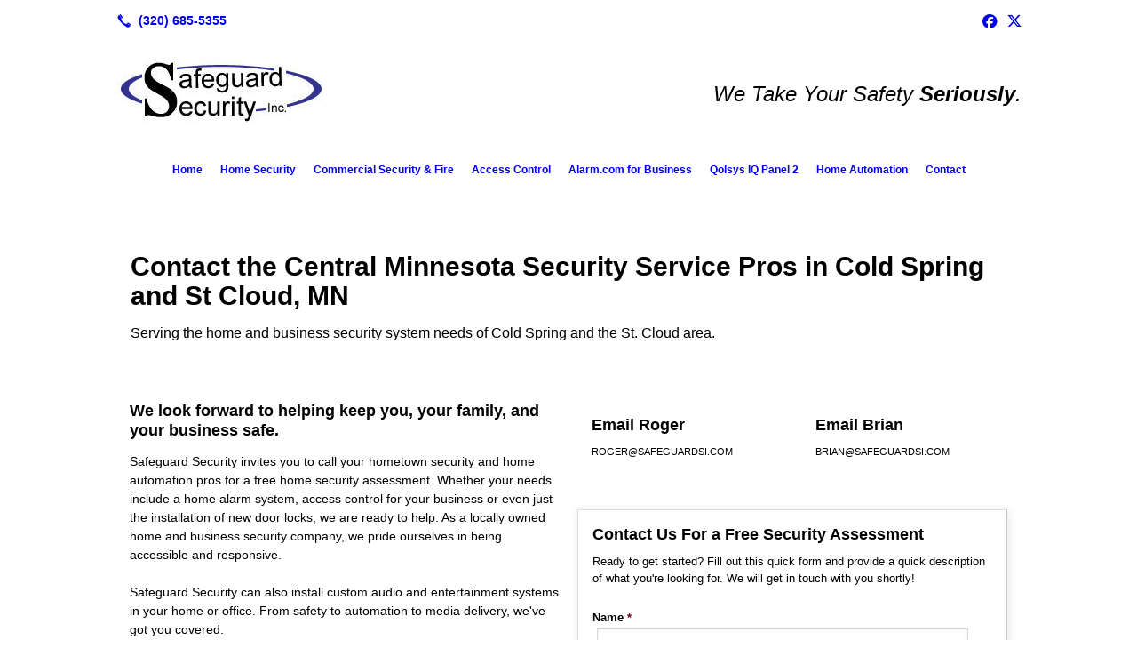

--- FILE ---
content_type: text/html; charset=UTF-8
request_url: https://safeguardsi.co/contact
body_size: 8812
content:
<!DOCTYPE html>
<!DOCTYPE html PUBLIC "-//W3C//DTD HTML 4.01 Transitional//EN" "http://www.w3.org/TR/html4/loose.dtd">

<html lang="en" class="theme_bg easton_theme luna_theme unknown-os" ng-app="themeApp" >
<head>
	<meta http-equiv="Content-Type" content="text/html; charset=utf-8">
    <meta http-equiv="X-UA-Compatible" content="IE=Edge">
    <meta name="viewport" content="width=device-width, initial-scale=1.0, user-scalable=no, minimal-ui" />
    <title>Contact Us | Cold Spring & St Cloud, MN | Safeguard Security Inc.</title>

    <!-- preconnecting / preloading -->
    <link rel="preconnect" as="style" id="jquery-ui-css-preload" href="//ajax.googleapis.com/ajax/libs/jqueryui/1.11.2/themes/smoothness/jquery-ui.min.css?ver=248_11" crossorigin/>
    <!-- end of preconnecting / preloading -->

    <!-- links to styles -->
    <link rel="stylesheet" id="jquery-ui-css"  href="//ajax.googleapis.com/ajax/libs/jqueryui/1.11.2/themes/smoothness/jquery-ui.min.css?ver=248_11" type="text/css" media="all" />


    <!-- from beacon-easton theme definition front_actions() -->
    <link rel="preconnect" id="Source-Sans-Pro-css-preconnect" href="https://fonts.googleapis.com/css?family=Source+Sans+Pro%3A400%2C700&#038;ver=248_11" />
<link rel="stylesheet" id="Source-Sans-Pro-css" href="https://fonts.googleapis.com/css?family=Source+Sans+Pro%3A400%2C700&#038;ver=248_11" type="text/css" media="all"/>
<link rel="stylesheet" id="theme-css" href="https://safeguardsi.co/cms_websites/css/dist/beacon-theme_easton/theme.css?ver=1" type="text/css" media="all and (min-width:0px)"/>
<link rel="stylesheet" id="customize-css" href="https://safeguardsi.co/cms_websites/cms_theme_custom_css.php?ver=248_11" type="text/css" media="all"/>
<link rel="stylesheet" id="b2b-map-frontend-styles-and-admin" href="https://safeguardsi.co/wp-content/themes/tsm-theme-1/plugins/_the_map/css/map-styles-admin.min.css"/>
<script type="text/javascript" src="https://safeguardsi.co/wp-content/plugins/tsm-b2b/plugins/_the_tsi_forms/views/render/TSIFormsRenderer.js?ver=1724879172"></script>
<!-- from _the_list -->

    <!-- general links to JS for all themes-->
    <!-- <script type="text/javascript" src="https://code.jquery.com/jquery-1.12.4.min.js"></script> -->
    <!-- <script type="text/javascript" src="https://code.jquery.com/jquery-migrate-1.4.1.min.js"></script> -->
    <!-- <script type="text/javascript" src="https://tsm-js.s3.amazonaws.com/jquery.validate.js?ver=248_11"></script> -->
    <!-- <script type="text/javascript" src="https://ajax.googleapis.com/ajax/libs/jqueryui/1.11.2/jquery-ui.min.js?ver=248_11"></script> -->
    <!-- from current/wp-content/themes/tsm-theme-1/plugins/_the_list/_the_list.php -->
    <!-- <script type="text/javascript" src="https://tsm-js.s3.amazonaws.com/jquery.sonar.min.js?ver=248_11"></script> -->
    <!-- <script type="text/javascript" src="https://safeguardsi.co/wp-content/themes/beacon-easton/js/nwmatcher.js"></script> -->
    <!-- <script type="text/javascript" src="https://safeguardsi.co/wp-content/themes/beacon-easton/js/modernizr-custom-11917.js"></script> -->

    <script type="text/javascript" src="https://safeguardsi.co/cms_websites/js/dist/shared/external/scripts.min.js"></script>

<script type="text/javascript" src="https://safeguardsi.co/cms_websites/tools/AdminBarAnalytics/js/external-tracking.min.js"></script>
<link rel="shortcut icon" sizes="16x16 32x32 64x64" href="/files/2022/01/logo.png?w=196&h=196&zc=0">
<meta property="og:image" content="/files/shutterstock/2022/02/shutterstock_1081937156_1644546727_e12c9fda120336db58354e9bc174288f2e.jpg"/>
<meta property="og:title" content="Contact Us | Cold Spring & St Cloud, MN | Safeguard Security Inc."/>
<meta property="og:site_name" content="Safeguard Security Inc."/>
<meta property="og:type" content="website"/>
<meta property="og:url" content="https://safeguardsi.co/contact"/>
<meta property="og:description" content=""/>
<meta name="description" itemprop="description" content="" />
<link rel="canonical" href="https://safeguardsi.co/contact" />
<link rel="stylesheet" id="custom-css-css" href="https://safeguardsi.co/cms_websites/cms_custom_css.php?ver=248_11" type="text/css" media="all"/>
<script>
jQuery(document).ready(function() {
jQuery("body").append("<div id='sticky_cta'><a href='/contact/' class='sticky_cta_desk'>Contact Us</a></div>");
});
</script> 

<script>
jQuery(document).ready(function(){
    jQuery('.tsidesign_feature1 .the_list_item_image img').each(function(){
        this.src = this.src.replace('?&a=t', '?w=500&h=500&a=t');
    });
});
</script>


<script>
jQuery(document).ready(function(){
    jQuery('.page-id-24713 #container .type_gallery .the_list_item_image img').each(function(){
        this.src = this.src.replace('?w=1060&h=440&a=t', '');
    });
});
</script>

<div id="fb-root"></div>
<script async defer crossorigin="anonymous" src="https://connect.facebook.net/en_US/sdk.js#xfbml=1&version=v13.0" nonce="ueXakKkB"></script>
<script type="text/javascript">
//<![CDATA[
    var b2b = {
        'isTestingUser' : 0,
        'tag':'248_11',
        'theme': 'beacon-theme_easton',
        'blog_id': 8670,
        'website_id': 2184,
        'CID':'', // later
        'gaId':'UA-32650469-70',
        'page_type': '',
        'isPage': '',
        'post_id': '24718',
        'home_url':'https://safeguardsi.co',
        'admin_url':'',
        'plugins_url':'',
        'basename':'index.php',
        'isMobile':0,
        'isTablet':0,
        'isFrontPage': 0,
        'isPost':0,
        'isSuperAdmin':0,
        'isBeacon':1,
        'isB2Badmin':0,
        'hasStore':0,
        'primary_menu': 0 ,
        'qstr':[],
        'containerClasses':{},
        'post_password_required':0,
        'onFly':0
    };
//]]>
</script>
    <script type="text/javascript">
				window.b2b = window.b2b || {};
				window.b2b.GA = {"accounts":["UA-32650469-70","UA-26792682-1"]};
		</script>
<script type="text/javascript">
    var analyticsFileTypes = [''];
    var analyticsSnippet = 'enabled';
</script>

<script type="text/javascript">
    var _gaq = _gaq || [];
    _gaq.push(['_setAccount', 'UA-32650469-70']);
    _gaq.push(['_addDevId', 'i9k95']); // Google Analyticator App ID with Google
    _gaq.push(['_setCampaignCookieTimeout', 0]);

    _gaq.push(['_trackPageview']);

    _gaq.push(['_setAccount', 'UA-26792682-1']);
_gaq.push(['_setCampaignCookieTimeout', 0]);
_gaq.push(['_trackPageview']);

    (function() {
        var ga = document.createElement('script'); ga.type = 'text/javascript'; ga.async = true;
        ga.src = ('https:' == document.location.protocol ? 'https://ssl' : 'http://www') + '.google-analytics.com/ga.js';
        var s = document.getElementsByTagName('script')[0]; s.parentNode.insertBefore(ga, s);
    })();
</script>

        <!-- Master Google tag (gtag.js) -->
            <script async src="https://www.googletagmanager.com/gtag/js?id=G-PF8RFHR03F"></script>
            <script>
            window.dataLayer = window.dataLayer || [];
            function gtag(){dataLayer.push(arguments);}
            gtag('js', new Date());
            gtag('config', 'G-PF8RFHR03F');
        </script>


            <!-- Ga4 Script-->
            <!-- Elapsed Time: 0.0027480125427246s -->
            <script async src="https://www.googletagmanager.com/gtag/js?id=G-2MGW35P6LR"></script>
            <script> window.dataLayer = window.dataLayer || []; function gtag(){dataLayer.push(arguments);} gtag('js', new Date()); gtag('config', 'G-2MGW35P6LR'); </script>


        <!-- Custom CTC & CTD events -->
        <script>
            document.addEventListener('DOMContentLoaded', function () {
                document.querySelectorAll("a[href^='tel']").forEach(function(el){
                    el.addEventListener('click', function (event) {
                        gtag('event', 'call_click');
                    });
                });
                document.querySelectorAll("a[href^='https://maps.google.com/maps']").forEach(function(el){
                    el.addEventListener('click', function (event) {
                        gtag('event', 'directions_click');
                    });
                });
            }, false);
        </script>

</head>
<body class=" page page-id-24718 page-template-default ve-iframe beacon r1 unknown">

<div class="mobile-wrapper">
    <div id="wrapper" class="beacon_wrapper single-hdr Georgia">

        <div class="mobile_share_wrap modal_wrap">
            <div class="modal_content share_icons">
                <h3 class="modal_title">Follow Us <a href="#" class="modal_close close-share">x</a></h3>
                <div class="share_icons_list_wrap modal_list_wrap">
                    <div class="share_icons_list modal_list">
                        <a href='tel:+1-320-685-5355' class='phone' data-icon='A' title='(320) 685-5355'></a>
<ul class="social-media-links"><li class="facebook"><a href="http://www.facebook.com/pages/Safeguard-Security/303608027541" title="Facebook" target="_blank" ></a></li><li class="twitter"><a href="http://www.twitter.com/Safeguard_SI" title="Twitter" target="_blank" ></a></li></ul>                    </div>
                </div>
            </div>
        </div>
        <div id="the_header" class="header">
            <div class="ss_container header_share_wrap inline-list">
                <div class="share_icons-wrap share_icons">
                    <div class="share_icons_list">
                        <a href='tel:+1-320-685-5355' class='phone' data-icon='A' title='(320) 685-5355'></a>
<ul class="social-media-links"><li class="facebook"><a href="http://www.facebook.com/pages/Safeguard-Security/303608027541" title="Facebook" target="_blank" ></a></li><li class="twitter"><a href="http://www.twitter.com/Safeguard_SI" title="Twitter" target="_blank" ></a></li></ul>                    </div>
                </div>
            </div>

            <div class="mobile-triggers">
                <a href="#" class="trigger menu-trigger"><span>a</span></a>
                                <a href="#" class="trigger share-trigger"><span>!</span></a>
                            </div>

            
<div id='_the_logo' class='_is_plugin header-logo' slug='_the_logo' data-extra-args='{"section":"header"}'>
<h2 class='logo logo-v2'>
<div data-numslots="2" class="logo-variation logo-variation-header"><div  class="logo-slot pct50 slot_0 slot-type-image align-left"><a class="ve_no_url" href="https://safeguardsi.co" title="Safeguard Security Inc." rel="home"><img  src="/files/2015/01/16872_303614012541_3419934_n.jpg" /></a></div><div  class="logo-slot pct50 slot_2 slot-type-text align-"><div style="text-align:right"><span style="font-size:20px"><span style="font-size:24px"><em><span class="logo-markup" data-font="&quot;Arvo&quot;" style="font-family:arvo,helvetica,arial,sans-serif">We Take Your Safety <strong>Seriously</strong>.</span></em></span></span></div>
</div></div><div data-numslots="1" class="logo-variation logo-variation-mobile"><div  class="logo-slot pct100 slot_0 slot-type-image align-center"><a class="ve_no_url" href="https://safeguardsi.co" title="Safeguard Security Inc." rel="home"><img  src="/files/2015/01/16872_303614012541_3419934_n.jpg" /></a></div></div>
</h2></div>
            <div id="access" class="original_access">
                <div class="menu align-center">
            <ul id="menu-primary-menu" rel="dennis" class="sf-menu sf-menu_bg"><li class=" menu-item menu-item-21709 menu-item-object-page menu-item-type-post_type  page_item page-item-24713" id="menu-item-21709"><a href="https://safeguardsi.co/">Home</a></li><li class=" menu-item menu-item-21710 menu-item-object-page menu-item-type-post_type " id="menu-item-21710"><a href="https://safeguardsi.co/home-security/">Home Security</a></li><li class=" menu-item menu-item-21711 menu-item-object-page menu-item-type-post_type " id="menu-item-21711"><a href="https://safeguardsi.co/commercial-security/">Commercial Security & Fire</a></li><li class=" menu-item menu-item-21712 menu-item-object-page menu-item-type-post_type " id="menu-item-21712"><a href="https://safeguardsi.co/access-control/">Access Control</a></li><li class=" menu-item menu-item-21713 menu-item-object-page menu-item-type-post_type " id="menu-item-21713"><a href="https://safeguardsi.co/alarm-com-for-business/">Alarm.com for Business</a></li><li class=" menu-item menu-item-485000 menu-item-object-page menu-item-type-post_type " id="menu-item-485000"><a href="https://safeguardsi.co/qolsys-iq-panel-/">Qolsys IQ Panel 2</a></li><li class=" menu-item menu-item-516262 menu-item-object-custom menu-item-type-custom " id="menu-item-516262"><a href="http://coreavminn.com/" target="_blank">Home Automation</a></li><li class=" menu-item menu-item-21714 menu-item-object-page menu-item-type-post_type current-menu-item current_page_item" id="menu-item-21714"><a href="https://safeguardsi.co/contact/">Contact</a></li></ul>
        </div>            </div>

        </div><!-- closed id="the_header" -->
        <div id="container" class=" single-feat Georgia">

            <div class="mobile-abovepost "><ul class="phones"><li class="primary tsi-phone "><a href="tel:320-685-5355" data-icon="A" title="320-685-5355"><span><b></b> 320-685-5355</span></a></li></ul><ul class="addresses"><li class="primary tsi-address "><a href="https://maps.google.com/maps?daddr=140 10th Street NE, Cold Spring, MN 56320" data-icon="M" title="https://maps.google.com/maps?daddr=140 10th Street NE, Cold Spring, MN 56320" target="_blank">Directions</a></li></ul></div>
<div class='full_width_content section_content content_bg wrp_color_bg'><div class='section w1060'><!-- Start block beacon_article -->
<!-- article new RENDER -->
<div id='section_1' class='list_block type_article a1 column_amt_1 landscape_4_3 large not_well '>

<div class='item_1 the_list_item  not_hero no_image yes_heads yes_desc' lang='en'>
                    <div class='the_list_wrap'>
<div class='the_list_item_heads'>
<H1 class='the_list_item_headline hds_color'>Contact the Central Minnesota Security Service Pros in Cold Spring and St Cloud, MN</H1></div>
<div class='the_list_item_desc txt_color'><p>Serving the home and business security system needs of Cold Spring and the St. Cloud area.</p></div>

</div></div>
</div>
<!-- end of article new RENDER --><!-- End block --></div></div><div class='content thereIsFeatured section_content content_bg wrp_color_bg'><div class='section w484'><!-- Start block beacon_article -->
<!-- article new RENDER -->
<div id='section_2' class='list_block type_article a1 column_amt_1 landscape_4_3 medium not_well '>

<div class='item_1 the_list_item right not_hero no_image yes_heads yes_desc' lang='en'>
                    <div class='the_list_wrap'>
<div class='the_list_item_heads'>
<h3 class='the_list_item_headline hds_color'>We look forward to helping keep you, your family, and your business safe.</h3></div>
<div class='the_list_item_desc txt_color'><p>Safeguard Security invites you to call your hometown security and home automation pros for a free home security assessment. Whether your needs include a home alarm system, access control for your business or even just the installation of new door locks, we are ready to help. As a locally owned home and business security company, we pride ourselves in being accessible and responsive.<br><br>Safeguard Security can also install custom audio and entertainment systems in your home or office. From safety to automation to media delivery, we&#39;ve got you covered.<br><br>Call us today at <a href="tel:+13206855355">320-685-5355</a>, or send an email via our online form. We will get right back to you!<br><br>Serving Home Owners and Businesses Across Central Minnesota Including: St. Stephen, Rice, Sartell, Cold Spring, St. Cloud, St. Joseph, Albany, Avon, Paynesville, and Richmond.</p></div>

</div></div>
<div class='item_2 the_list_item  not_hero no_image no_heads no_desc' lang='en'>
                    <div class='the_list_wrap'>
<div class='the_list_item_heads'></div>
<div id="_the_map_wrapper" class="_the_map _is_plugin" slug="_the_map" args="post_id=24718">
                <div class="b2b-location wide">
	<iframe
		class="b2b-location-canvas"
		frameborder="0"
		style="border:0"
		allowfullscreen
	>
	</iframe>
	<!-- <div class="b2b-location-nav">
		<img class="b2b-location-nav-up" src="img/b2b-maps-wide-nav-up.png"/><img class="b2b-location-nav-down" src="img/b2b-maps-wide-nav-down.png"/>	</div> -->
	<div class="b2b-location-items-container">
		<div class="b2b-location-items">
			<ul>
								<li data-iframe-src-query="&amp;q=140+10th+Street+NE%2CCold+Spring%2CMN%2C56320%2C" data-address="140 10th Street NE, , Cold Spring, MN, 56320" data-index="1">
					<div class="b2b-location-basic-info">
						<div class="b2b-location-hover-box"></div>						<h2>Safeguard Security</h2>
            <p>

              140 10th Street NE<br/>Cold Spring, MN 56320
            </p>
												<a class="b2b-location-get-directions color_bodylinks" href="https://maps.google.com/maps?daddr=140 10th Street NE, Cold Spring, MN 56320&hl=en" target="_blank">GET DIRECTIONS</a>
												<a class="b2b-location-expand-icon" href="javascript:void(0);" title="See Details"></a>
					</div>
					<p class="b2b-location-detail-info">
						<br/><span class="b2b-location-h2">Call Us</span><br/><a href="tel:320-685-5355"><b>Phone:</b> 320-685-5355</a><br/>                        													<br/><span class="b2b-location-h2">Hours</span><br/>
							<b>Mon: </b>24/7 Monitoring<br/><b>Tue: </b>24/7 Monitoring<br/><b>Wed: </b>24/7 Monitoring<br/><b>Thu: </b>24/7 Monitoring<br/><b>Fri: </b>24/7 Monitoring<br/><b>Sat: </b>24/7 Monitoring<br/><b>Sun: </b>24/7 Monitoring<br/>					</p>				</li>
							</ul>
		</div>
	</div>
</div>

                </div>
</div></div>
</div>
<!-- end of article new RENDER --><!-- End block --><!-- Start block beacon_article -->
<!-- article new RENDER -->
<div id='section_3' class='list_block type_article a1 column_amt_1 square_1_1 medium not_well '>

<div class='item_1 the_list_item center not_hero no_image no_heads yes_desc' lang='en'>
                    <div class='the_list_wrap'>
<div class='the_list_item_heads'></div>
<div class='the_list_item_desc txt_color'><p><center><div class="fb-page" data-href="https://www.facebook.com/SafeguardColdSpring/" data-tabs="timeline" data-width="" data-height="" data-small-header="false" data-adapt-container-width="true" data-hide-cover="false" data-show-facepile="true"><blockquote cite="https://www.facebook.com/SafeguardColdSpring/" class="fb-xfbml-parse-ignore"><a href="https://www.facebook.com/SafeguardColdSpring/">Safeguard Security</a></blockquote></div></p></div>

</div></div>
</div>
<!-- end of article new RENDER --><!-- End block --></div><div class='section w484'><!-- Start block beacon_article -->
<!-- article new RENDER -->
<div id='section_4' class='list_block type_article a1 column_amt_2 landscape_4_3 small xsmall not_well '>

<div class='item_1 the_list_item  hero no_image yes_heads no_desc' lang='en'>
                    <div class='the_list_wrap'>
<div class='the_list_item_heads'>
<h3 class='the_list_item_headline hds_color'>Email Roger</h3>
<h3 class='the_list_item_subheadline hds_color'>roger@safeguardsi.com</h3></div>

</div></div>
<div class='item_2 the_list_item  hero no_image yes_heads no_desc' lang='en'>
                    <div class='the_list_wrap'>
<div class='the_list_item_heads'>
<h3 class='the_list_item_headline hds_color'>Email Brian</h3>
<h3 class='the_list_item_subheadline hds_color'>brian@safeguardsi.com</h3></div>

</div></div>
</div>
<!-- end of article new RENDER --><!-- End block --><!-- Start block beacon_article -->
<!-- article new RENDER -->
<div id='section_5' class='list_block type_article a1 column_amt_3 landscape_4_3 small undefined-size well '>

<div class='item_1 the_list_item center not_hero no_image yes_heads no_desc' lang='en'>
                    <div class='the_list_wrap'>
<div class='the_list_item_heads'>
<h3 class='the_list_item_headline hds_color'>Contact Us For a Free Security Assessment</h3></div>

<!-- Tsi Form show_title =  show_descr = 1-->

<script type='text/javascript'>
    //<![CDATA[
 document.addEventListener('DOMContentLoaded', function (e) { 
var formDataNew={};
formDataNew = {"id": 3994, "title": "Contact Safeguard Security!", "button": {"text": "Submit", "type": "text", "imageUrl": "", "conditionalLogic": ""}, "fields": [{"id": 1, "size": "medium", "type": "name", "label": "Name", "inputs": [{"id": "1.2", "name": "", "label": "Prefix", "choices": [{"text": "Mr.", "price": "", "value": "Mr.", "isSelected": false}, {"text": "Mrs.", "price": "", "value": "Mrs.", "isSelected": false}, {"text": "Miss", "price": "", "value": "Miss", "isSelected": false}, {"text": "Ms.", "price": "", "value": "Ms.", "isSelected": false}, {"text": "Dr.", "price": "", "value": "Dr.", "isSelected": false}, {"text": "Prof.", "price": "", "value": "Prof.", "isSelected": false}, {"text": "Rev.", "price": "", "value": "Rev.", "isSelected": false}], "isHidden": true, "inputType": "radio", "customLabel": "", "placeholder": "", "defaultValue": ""}, {"id": "1.3", "name": "", "label": "First"}, {"id": "1.4", "name": "", "label": "Middle", "isHidden": true, "customLabel": "", "placeholder": "", "defaultValue": ""}, {"id": "1.6", "name": "", "label": "Last"}, {"id": "1.8", "name": "", "label": "Suffix", "isHidden": true, "customLabel": "", "placeholder": "", "defaultValue": ""}], "isRequired": true, "nameFormat": "advanced", "pageNumber": 1, "displayOnly": "", "conditionalLogic": "", "allowsPrepopulate": false, "descriptionPlacement": "below"}, {"id": 2, "size": "medium", "type": "phone", "label": "Phone", "inputs": null, "isRequired": true, "pageNumber": 1, "displayOnly": "", "phoneFormat": "standard", "conditionalLogic": "", "allowsPrepopulate": false, "descriptionPlacement": "below"}, {"id": 3, "size": "medium", "type": "email", "label": "Email", "inputs": null, "isRequired": true, "pageNumber": 1, "displayOnly": "", "conditionalLogic": "", "allowsPrepopulate": false, "descriptionPlacement": "below"}, {"id": 4, "size": "medium", "type": "textarea", "label": "Message", "inputs": null, "isRequired": true, "pageNumber": 1, "displayOnly": "", "conditionalLogic": "", "allowsPrepopulate": false, "descriptionPlacement": "below"}, {"id": 5, "size": "medium", "type": "ayah", "label": "Security Check", "inputs": "", "isRequired": false, "pageNumber": 1, "conditionalLogic": ""}], "version": "1.9.15.16", "cssClass": "", "pagination": null, "description": "Ready to get started? Fill out this quick form and provide a quick description of what you're looking for. We will get in touch with you shortly!", "scheduleEnd": "", "limitEntries": false, "requireLogin": false, "scheduleForm": false, "scheduleStart": "", "enableHoneypot": false, "labelPlacement": "top_label", "lastPageButton": null, "enableAnimation": false, "scheduleEndAmpm": "", "scheduleEndHour": "", "scheduleMessage": "", "useReactRenderer": true, "firstPageCssClass": null, "limitEntriesCount": "", "postTitleTemplate": "", "scheduleEndMinute": "", "scheduleStartAmpm": "", "scheduleStartHour": "", "subLabelPlacement": "below", "limitEntriesPeriod": "", "limitEntriesMessage": "", "postContentTemplate": "", "requireLoginMessage": "", "scheduleStartMinute": "", "descriptionPlacement": "below", "schedulePendingMessage": "", "useCurrentUserAsAuthor": true, "postTitleTemplateEnabled": false, "postContentTemplateEnabled": false};
var formId=0;
formId = 3994;
var config = {
	 verbose: false,
	 class: ' ',
	 resources: {
		 postForm: function(formPostData) {
			 return jQuery.ajax({url:'https://formtraffic.townsquareinteractive.com/laravel/api/v1/formdata/postform', type: 'POST', data: formPostData, processData: false, contentType:false});
		 }
	 },
	 events: {},
	 skey: 'XRLmWGc70vaCA+PQCRXR5g==',
	 formData: formDataNew,
	 formId: formId,
	 showTitle: 0,
	 showDescription: 1,
	 nrc: '',
	 nrcData: [],
	 maxFileUploadSize: '16M',
	 userIsFromEU: '',
}

 var form39941272296658 = document.getElementById('tsi-form39941272296658');
 var tsiFormRendererAPI = TSIFormsRenderer(form39941272296658, config);
 });
    //]]>
</script>

 <div id='tsi-form39941272296658'></div>  <style type="text/css">  /* add SVG background image support for retina devices -------------------------------*/  img.add_list_item {      background-image: url([data-uri]);  }  img.delete_list_item {      background-image: url([data-uri]);  }  img.add_list_item,  img.delete_list_item {      width: 1em;      height: 1em;      background-size: 1em 1em;      opacity: 0.5;  }  img.add_list_item:hover,  img.add_list_item:active,  img.delete_list_item:hover,  img.delete_list_item:active {      opacity: 1.0;  }  </style><!-- End of Tsi Form -->
</div></div>
</div>
<!-- end of article new RENDER --><!-- End block --><!-- Start block beacon_article -->
<!-- article new RENDER -->
<div id='section_6' class='list_block type_article a1 column_amt_1 no_sizing medium not_well '>

<div class='item_1 the_list_item center not_hero yes_image no_heads no_desc' lang='en'>
                    <div class='the_list_wrap'>
<div class='the_list_item_image'><a  data-title=""><img alt="" data-image-src='shutterstock' data-src='' data-lazy-load-img-src='/files/shutterstock/2022/02/shutterstock_1081937156_1644546727_e12c9fda120336db58354e9bc174288f2e.jpg?&a=t' border='0' class='item_image beacon-lazy-load' src='https://safeguardsi.co/cms_websites/img/lazy-load-placeholder.png'></a></div>
<div class='the_list_item_heads'></div>

</div></div>
</div>
<!-- end of article new RENDER --><!-- End block --></div></div></div> <!-- closed div id="container" -->
<div id="the_footer">
    <div class="footer">
        <div class="section w988">
            <div class="list_block type_article column_amt_4 small">
                <!-- Start of composite --><div rel="1" class="widget the_list_item ftr_txt_color frnav"><h2 class="list_block_headline"><span>Navigate</span></h2>
<div class="menu-footer-menu-container">
            <ul id="menu-primary-menu" rel="dennis" class="menu"><li class=" menu-item menu-item-21709 menu-item-object-page menu-item-type-post_type  page_item page-item-24713" id="menu-item-21709"><a href="https://safeguardsi.co/">Home</a></li><li class=" menu-item menu-item-21710 menu-item-object-page menu-item-type-post_type " id="menu-item-21710"><a href="https://safeguardsi.co/home-security/">Home Security</a></li><li class=" menu-item menu-item-21711 menu-item-object-page menu-item-type-post_type " id="menu-item-21711"><a href="https://safeguardsi.co/commercial-security/">Commercial Security & Fire</a></li><li class=" menu-item menu-item-21712 menu-item-object-page menu-item-type-post_type " id="menu-item-21712"><a href="https://safeguardsi.co/access-control/">Access Control</a></li><li class=" menu-item menu-item-21713 menu-item-object-page menu-item-type-post_type " id="menu-item-21713"><a href="https://safeguardsi.co/alarm-com-for-business/">Alarm.com for Business</a></li><li class=" menu-item menu-item-485000 menu-item-object-page menu-item-type-post_type " id="menu-item-485000"><a href="https://safeguardsi.co/qolsys-iq-panel-/">Qolsys IQ Panel 2</a></li><li class=" menu-item menu-item-516262 menu-item-object-custom menu-item-type-custom " id="menu-item-516262"><a href="http://coreavminn.com/" target="_blank">Home Automation</a></li><li class=" menu-item menu-item-21714 menu-item-object-page menu-item-type-post_type current-menu-item current_page_item" id="menu-item-21714"><a href="https://safeguardsi.co/contact/">Contact</a></li></ul>
        </div></div>
<div rel="1" class="widget the_list_item ftr_txt_color ftrinfo"><div class="textwidget"><center><img src="/files/2022/01/logo.png" style="max-width:100%; width:25rem"><br><br>Cold Spring & St Cloud, MN <br><br>Copyright © 2023 Safeguard Security Inc., all rights reserved.</center></div></div>
<div rel="1" class="widget the_list_item ftr_txt_color ftrsocial"><h2 class="list_block_headline"><span>Get In Touch</span></h2>
<div class="textwidget">140 10th Street NE<br>Cold Spring, MN 56320<br><a href="tel:320-685-5355"> (320) 685-5355</a><br><br> <a href="http://www.facebook.com/pages/Safeguard-Security/303608027541" target="_blank"><i class="fab fa-facebook-f"></i></a> <a href="http://www.twitter.com/Safeguard_SI" target="_blank"><i class="fab fa-twitter"></i></a></div></div>
<!-- End of composite -->            </div>
        </div>
    </div><!-- closed class="footer" -->
    <div class="footer_brand">
        
<div id='_the_logo' class='_is_plugin footer-logo' slug='_the_logo' data-extra-args='{"section":"footer"}'>
<h2 class='logo logo-v2'>
<div data-numslots="1" class="logo-variation logo-variation-footer"><div  class="logo-slot pct100 slot_0 slot-type-image align-center"><a class="ve_no_url" href="https://safeguardsi.co" title="Safeguard Security Inc." rel="home"><img  src="/files/2015/01/16872_303614012541_3419934_n.jpg" /></a></div></div>
</h2></div>    </div><!-- closed class="footer_brand" -->
    <div class="footer">
        
<div id="_the_copyright">
    <div class="copy">
        <ul rel="1">
            <li>Copyright &copy; 2026 Safeguard Security Inc., all rights reserved.</li>
            <li><span class='footer-street-address footer-address'>140 10th Street NE, &nbsp;</span><span class='footer-city-state-zip-address footer-address'><span>Cold Spring</span>,&nbsp;<span>MN</span>&nbsp;<span>56320</span>&nbsp;&nbsp;</span>
            <span class='footer-phone-address footer-address'>
                (320) 685-5355
            </span>
            </li>
        </ul>
    </div>
</div>
    </div><!-- closed class="footer" with copyright-->
</div> <!-- closed class="the_footer" -->


</div><!-- closed class="mobile-wrapper" -->
</div><!-- closed class="beacon_wrapper" -->
<div id="_the_embeded_below_mods" slug="">
                <div id="_the_embeded_below_mods_wrapper"></div>
                <div id="_the_embeded_below_mods_btn" class="_is_embeded"></div>
            </div>
<script type="text/javascript" src="https://safeguardsi.co/cms_websites/js/dist/shared/underscore.min.js?ver=1.8.3"></script>
<script type="text/javascript" src="https://safeguardsi.co/cms_websites/js/dist/beacon-easton/theme-plugins-min.js"></script>
<script type="text/javascript" src="https://safeguardsi.co/cms_websites/js/dist/beacon-theme_easton/theme-min.js"></script>
<script type="text/javascript" src="https://safeguardsi.co/cms_websites/js/dist/shared/internal/beacon-lazy-load.min.js"></script>
<script type="text/javascript" src="https://safeguardsi.co/cms_websites/js/dist/beacon-easton/theme-menu-horizontal-v1.min.js"></script>
<script type="text/javascript" src="https://maps.googleapis.com/maps/api/js?key=AIzaSyA5FbS9BqS7UoQLFzQZJfQe-0F02_YeYxc&sensor=false"></script>
<script type="text/javascript" src="https://safeguardsi.co/cms_websites/js/dist/shared/external-non-blocking/scripts.min.js"></script>
<script type="text/javascript" src="https://safeguardsi.co/wp-content/themes/tsm-theme-1/plugins/_the_map/js/vslimscroll.min.js"></script>
<script type="text/javascript" src="https://safeguardsi.co/wp-content/themes/tsm-theme-1/plugins/_the_map/js/jquery.googlemapsplugin.min.js"></script>
<script type="text/javascript" src="https://safeguardsi.co/wp-content/themes/tsm-theme-1/plugins/_the_map/js/init-scripts.min.js"></script>

<script type="text/javascript" src="https://safeguardsi.co/cms_websites/tools/GAEventTracking/js/scripts.min.js"></script><div id="fb-root"></div>
<script async defer crossorigin="anonymous" src="https://connect.facebook.net/en_US/sdk.js#xfbml=1&version=v13.0" nonce="QDU4tXbi"></script>

</body></html>